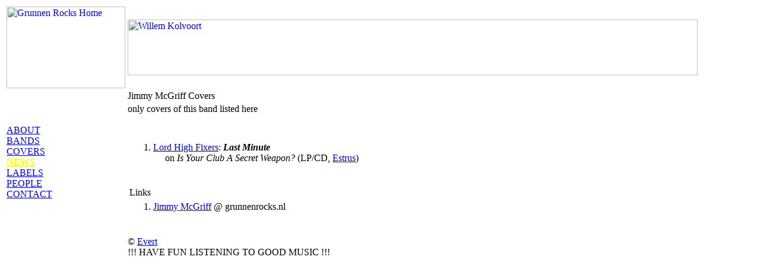

--- FILE ---
content_type: text/html
request_url: http://grunnenrocks.nl/covers/m/mcgriffjimmycovers.htm
body_size: 907
content:
<HTML>
<HEAD>
<TITLE>Jimmy McGriff Covers</TITLE>
<META Name='revisit-after' Content='30 Days'>
<META Name='description' Content='Jimmy McGriff Covers, discography'>
<META Name='keywords' Content='Jimmy McGriff Covers, discography'>
<META Name='author' Content='Evert Nijkamp'>
<LINK REL=STYLESHEET TYPE='text/css' HREF="/styles/2024/grcover.css">
</HEAD>


<BODY>
<TABLE CLASS='MAIN' border='0'>
<TR>
<TD CLASS='COLLEFT'>
<A HREF="/"><IMG SRC='/logos/logo_w200_h138.gif' ALT='Grunnen Rocks Home' WIDTH=200 HEIGHT=138 BORDER=0></A>
</TD>
<TD CLASS='COLRIGHT'>
<A HREF="http://www.willemkolvoort.nl/"><IMG SRC='/banners/12_willem_kolvoort_960w_94h.jpg' ALT='Willem Kolvoort' WIDTH='960' HEIGHT='94' border='0'></A>
</TD>
</TR>
<TR> <TD CLASS='MENU' rowspan='3'>
<BR>&nbsp;<BR>
<A HREF="/about/">ABOUT</A><BR>
<A HREF="/bands/">BANDS</A><BR>
<A HREF="/covers/">COVERS</A><BR>
<A HREF="/"><FONT color='yellow'><B>NEWS</B></FONT></A><BR>
<A HREF="/label/">LABELS</A><BR>
<A HREF="/people/">PEOPLE</A><BR>
<A HREF="/contact/">CONTACT</A><BR>
<BR>
<BR></TD>

<TD CLASS='TITLE' border='0'>Jimmy McGriff Covers</TD>
</TR><TR>
<TD class='SUBTITLE'>only covers of this band listed here</TD>
</TR><TR>
<TD class='MAINBODY'>

<TABLE class='TEXT'><TR><TD></TD></TR></TABLE class='TEXT'>
<TABLE class='TEXT'><TR><TD><BR>
<OL><LI> <A HREF="/bands/l/lordhigh.htm">Lord High Fixers</A>: <B><I>Last Minute</I></B> 
<BR>
&nbsp;&nbsp;&nbsp;&nbsp;&nbsp;on <I>Is Your Club A Secret Weapon?</I> (LP/CD, <A HREF ="/label/e/estrus.htm">Estrus</A>)
<BR>
</OL>
<BR>
</TD></TR></TABLE class='NEWS'><TABLE class='TEXT'><TR><TD>Links</TD></TR></TABLE class='TEXT'>
<TABLE class='TEXT'><TR><TD><OL><LI> <A HREF="/bands/m/mcgriffjimmy.htm">Jimmy McGriff</A> @ grunnenrocks.nl
</OL>
 <BR>
</TD></TR></TABLE class='TEXT'></TD></TR>
<TR><TD></TD>
 <TD class='FOOTER'>
 <P>&copy; <A HREF="/contact/">Evert</A><BR>
 !!! HAVE FUN LISTENING TO GOOD MUSIC !!!</P>
 </TD>
</TR></TABLE class='MAIN'>
</BODY>
</HTML>


